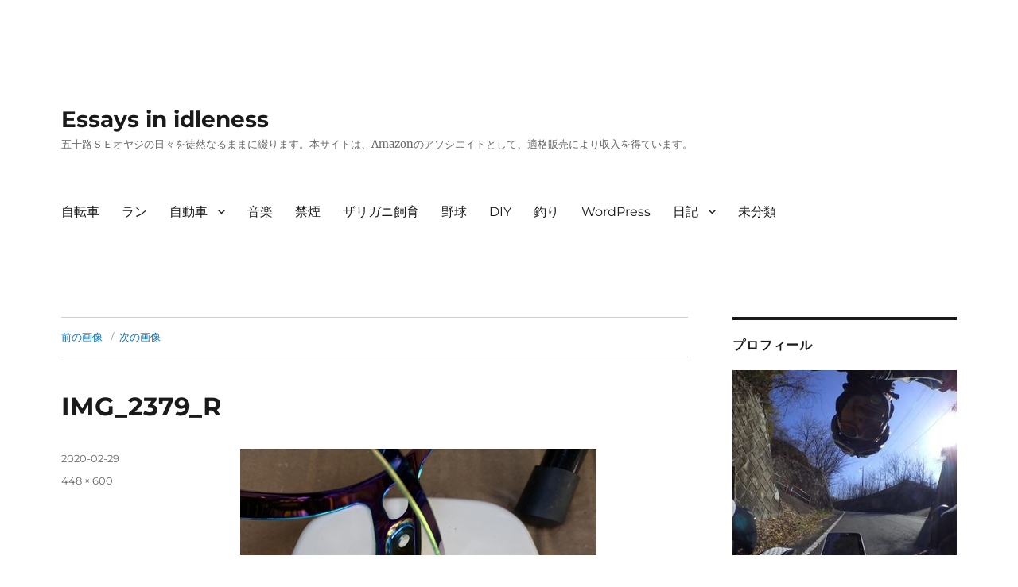

--- FILE ---
content_type: text/html; charset=UTF-8
request_url: https://blog.ktktmt.com/20200301-supacaz-flycageano/img_2379_r
body_size: 12945
content:
<!DOCTYPE html>
<html lang="ja" class="no-js">
<head>
	<!-- ktktmt START -->
	<meta property='og:locale' content='ja_JP'>
	<meta property='og:site_name' content='Essays in idleness'>
	<meta property="og:type" content="blog">
	<meta property="og:title" content="IMG_2379_R">
<meta property="og:description" content="">
<meta property="og:url" content="https://blog.ktktmt.com/20200301-supacaz-flycageano/img_2379_r">
	<!-- ktktmt END -->
	<meta charset="UTF-8">
	<meta name="viewport" content="width=device-width, initial-scale=1">
	<link rel="profile" href="http://gmpg.org/xfn/11">
		<script>
(function(html){html.className = html.className.replace(/\bno-js\b/,'js')})(document.documentElement);
//# sourceURL=twentysixteen_javascript_detection
</script>
<title>IMG_2379_R &#8211; Essays in idleness</title>
<meta name='robots' content='max-image-preview:large' />
<link rel="alternate" type="application/rss+xml" title="Essays in idleness &raquo; フィード" href="https://blog.ktktmt.com/feed" />
<link rel="alternate" type="application/rss+xml" title="Essays in idleness &raquo; コメントフィード" href="https://blog.ktktmt.com/comments/feed" />
<link rel="alternate" type="application/rss+xml" title="Essays in idleness &raquo; IMG_2379_R のコメントのフィード" href="https://blog.ktktmt.com/20200301-supacaz-flycageano/img_2379_r/feed" />
<link rel="alternate" title="oEmbed (JSON)" type="application/json+oembed" href="https://blog.ktktmt.com/wp-json/oembed/1.0/embed?url=https%3A%2F%2Fblog.ktktmt.com%2F20200301-supacaz-flycageano%2Fimg_2379_r" />
<link rel="alternate" title="oEmbed (XML)" type="text/xml+oembed" href="https://blog.ktktmt.com/wp-json/oembed/1.0/embed?url=https%3A%2F%2Fblog.ktktmt.com%2F20200301-supacaz-flycageano%2Fimg_2379_r&#038;format=xml" />
<style id='wp-img-auto-sizes-contain-inline-css'>
img:is([sizes=auto i],[sizes^="auto," i]){contain-intrinsic-size:3000px 1500px}
/*# sourceURL=wp-img-auto-sizes-contain-inline-css */
</style>
<style id='wp-emoji-styles-inline-css'>

	img.wp-smiley, img.emoji {
		display: inline !important;
		border: none !important;
		box-shadow: none !important;
		height: 1em !important;
		width: 1em !important;
		margin: 0 0.07em !important;
		vertical-align: -0.1em !important;
		background: none !important;
		padding: 0 !important;
	}
/*# sourceURL=wp-emoji-styles-inline-css */
</style>
<style id='wp-block-library-inline-css'>
:root{--wp-block-synced-color:#7a00df;--wp-block-synced-color--rgb:122,0,223;--wp-bound-block-color:var(--wp-block-synced-color);--wp-editor-canvas-background:#ddd;--wp-admin-theme-color:#007cba;--wp-admin-theme-color--rgb:0,124,186;--wp-admin-theme-color-darker-10:#006ba1;--wp-admin-theme-color-darker-10--rgb:0,107,160.5;--wp-admin-theme-color-darker-20:#005a87;--wp-admin-theme-color-darker-20--rgb:0,90,135;--wp-admin-border-width-focus:2px}@media (min-resolution:192dpi){:root{--wp-admin-border-width-focus:1.5px}}.wp-element-button{cursor:pointer}:root .has-very-light-gray-background-color{background-color:#eee}:root .has-very-dark-gray-background-color{background-color:#313131}:root .has-very-light-gray-color{color:#eee}:root .has-very-dark-gray-color{color:#313131}:root .has-vivid-green-cyan-to-vivid-cyan-blue-gradient-background{background:linear-gradient(135deg,#00d084,#0693e3)}:root .has-purple-crush-gradient-background{background:linear-gradient(135deg,#34e2e4,#4721fb 50%,#ab1dfe)}:root .has-hazy-dawn-gradient-background{background:linear-gradient(135deg,#faaca8,#dad0ec)}:root .has-subdued-olive-gradient-background{background:linear-gradient(135deg,#fafae1,#67a671)}:root .has-atomic-cream-gradient-background{background:linear-gradient(135deg,#fdd79a,#004a59)}:root .has-nightshade-gradient-background{background:linear-gradient(135deg,#330968,#31cdcf)}:root .has-midnight-gradient-background{background:linear-gradient(135deg,#020381,#2874fc)}:root{--wp--preset--font-size--normal:16px;--wp--preset--font-size--huge:42px}.has-regular-font-size{font-size:1em}.has-larger-font-size{font-size:2.625em}.has-normal-font-size{font-size:var(--wp--preset--font-size--normal)}.has-huge-font-size{font-size:var(--wp--preset--font-size--huge)}.has-text-align-center{text-align:center}.has-text-align-left{text-align:left}.has-text-align-right{text-align:right}.has-fit-text{white-space:nowrap!important}#end-resizable-editor-section{display:none}.aligncenter{clear:both}.items-justified-left{justify-content:flex-start}.items-justified-center{justify-content:center}.items-justified-right{justify-content:flex-end}.items-justified-space-between{justify-content:space-between}.screen-reader-text{border:0;clip-path:inset(50%);height:1px;margin:-1px;overflow:hidden;padding:0;position:absolute;width:1px;word-wrap:normal!important}.screen-reader-text:focus{background-color:#ddd;clip-path:none;color:#444;display:block;font-size:1em;height:auto;left:5px;line-height:normal;padding:15px 23px 14px;text-decoration:none;top:5px;width:auto;z-index:100000}html :where(.has-border-color){border-style:solid}html :where([style*=border-top-color]){border-top-style:solid}html :where([style*=border-right-color]){border-right-style:solid}html :where([style*=border-bottom-color]){border-bottom-style:solid}html :where([style*=border-left-color]){border-left-style:solid}html :where([style*=border-width]){border-style:solid}html :where([style*=border-top-width]){border-top-style:solid}html :where([style*=border-right-width]){border-right-style:solid}html :where([style*=border-bottom-width]){border-bottom-style:solid}html :where([style*=border-left-width]){border-left-style:solid}html :where(img[class*=wp-image-]){height:auto;max-width:100%}:where(figure){margin:0 0 1em}html :where(.is-position-sticky){--wp-admin--admin-bar--position-offset:var(--wp-admin--admin-bar--height,0px)}@media screen and (max-width:600px){html :where(.is-position-sticky){--wp-admin--admin-bar--position-offset:0px}}

/*# sourceURL=wp-block-library-inline-css */
</style><style id='global-styles-inline-css'>
:root{--wp--preset--aspect-ratio--square: 1;--wp--preset--aspect-ratio--4-3: 4/3;--wp--preset--aspect-ratio--3-4: 3/4;--wp--preset--aspect-ratio--3-2: 3/2;--wp--preset--aspect-ratio--2-3: 2/3;--wp--preset--aspect-ratio--16-9: 16/9;--wp--preset--aspect-ratio--9-16: 9/16;--wp--preset--color--black: #000000;--wp--preset--color--cyan-bluish-gray: #abb8c3;--wp--preset--color--white: #fff;--wp--preset--color--pale-pink: #f78da7;--wp--preset--color--vivid-red: #cf2e2e;--wp--preset--color--luminous-vivid-orange: #ff6900;--wp--preset--color--luminous-vivid-amber: #fcb900;--wp--preset--color--light-green-cyan: #7bdcb5;--wp--preset--color--vivid-green-cyan: #00d084;--wp--preset--color--pale-cyan-blue: #8ed1fc;--wp--preset--color--vivid-cyan-blue: #0693e3;--wp--preset--color--vivid-purple: #9b51e0;--wp--preset--color--dark-gray: #1a1a1a;--wp--preset--color--medium-gray: #686868;--wp--preset--color--light-gray: #e5e5e5;--wp--preset--color--blue-gray: #4d545c;--wp--preset--color--bright-blue: #007acc;--wp--preset--color--light-blue: #9adffd;--wp--preset--color--dark-brown: #402b30;--wp--preset--color--medium-brown: #774e24;--wp--preset--color--dark-red: #640c1f;--wp--preset--color--bright-red: #ff675f;--wp--preset--color--yellow: #ffef8e;--wp--preset--gradient--vivid-cyan-blue-to-vivid-purple: linear-gradient(135deg,rgb(6,147,227) 0%,rgb(155,81,224) 100%);--wp--preset--gradient--light-green-cyan-to-vivid-green-cyan: linear-gradient(135deg,rgb(122,220,180) 0%,rgb(0,208,130) 100%);--wp--preset--gradient--luminous-vivid-amber-to-luminous-vivid-orange: linear-gradient(135deg,rgb(252,185,0) 0%,rgb(255,105,0) 100%);--wp--preset--gradient--luminous-vivid-orange-to-vivid-red: linear-gradient(135deg,rgb(255,105,0) 0%,rgb(207,46,46) 100%);--wp--preset--gradient--very-light-gray-to-cyan-bluish-gray: linear-gradient(135deg,rgb(238,238,238) 0%,rgb(169,184,195) 100%);--wp--preset--gradient--cool-to-warm-spectrum: linear-gradient(135deg,rgb(74,234,220) 0%,rgb(151,120,209) 20%,rgb(207,42,186) 40%,rgb(238,44,130) 60%,rgb(251,105,98) 80%,rgb(254,248,76) 100%);--wp--preset--gradient--blush-light-purple: linear-gradient(135deg,rgb(255,206,236) 0%,rgb(152,150,240) 100%);--wp--preset--gradient--blush-bordeaux: linear-gradient(135deg,rgb(254,205,165) 0%,rgb(254,45,45) 50%,rgb(107,0,62) 100%);--wp--preset--gradient--luminous-dusk: linear-gradient(135deg,rgb(255,203,112) 0%,rgb(199,81,192) 50%,rgb(65,88,208) 100%);--wp--preset--gradient--pale-ocean: linear-gradient(135deg,rgb(255,245,203) 0%,rgb(182,227,212) 50%,rgb(51,167,181) 100%);--wp--preset--gradient--electric-grass: linear-gradient(135deg,rgb(202,248,128) 0%,rgb(113,206,126) 100%);--wp--preset--gradient--midnight: linear-gradient(135deg,rgb(2,3,129) 0%,rgb(40,116,252) 100%);--wp--preset--font-size--small: 13px;--wp--preset--font-size--medium: 20px;--wp--preset--font-size--large: 36px;--wp--preset--font-size--x-large: 42px;--wp--preset--spacing--20: 0.44rem;--wp--preset--spacing--30: 0.67rem;--wp--preset--spacing--40: 1rem;--wp--preset--spacing--50: 1.5rem;--wp--preset--spacing--60: 2.25rem;--wp--preset--spacing--70: 3.38rem;--wp--preset--spacing--80: 5.06rem;--wp--preset--shadow--natural: 6px 6px 9px rgba(0, 0, 0, 0.2);--wp--preset--shadow--deep: 12px 12px 50px rgba(0, 0, 0, 0.4);--wp--preset--shadow--sharp: 6px 6px 0px rgba(0, 0, 0, 0.2);--wp--preset--shadow--outlined: 6px 6px 0px -3px rgb(255, 255, 255), 6px 6px rgb(0, 0, 0);--wp--preset--shadow--crisp: 6px 6px 0px rgb(0, 0, 0);}:where(.is-layout-flex){gap: 0.5em;}:where(.is-layout-grid){gap: 0.5em;}body .is-layout-flex{display: flex;}.is-layout-flex{flex-wrap: wrap;align-items: center;}.is-layout-flex > :is(*, div){margin: 0;}body .is-layout-grid{display: grid;}.is-layout-grid > :is(*, div){margin: 0;}:where(.wp-block-columns.is-layout-flex){gap: 2em;}:where(.wp-block-columns.is-layout-grid){gap: 2em;}:where(.wp-block-post-template.is-layout-flex){gap: 1.25em;}:where(.wp-block-post-template.is-layout-grid){gap: 1.25em;}.has-black-color{color: var(--wp--preset--color--black) !important;}.has-cyan-bluish-gray-color{color: var(--wp--preset--color--cyan-bluish-gray) !important;}.has-white-color{color: var(--wp--preset--color--white) !important;}.has-pale-pink-color{color: var(--wp--preset--color--pale-pink) !important;}.has-vivid-red-color{color: var(--wp--preset--color--vivid-red) !important;}.has-luminous-vivid-orange-color{color: var(--wp--preset--color--luminous-vivid-orange) !important;}.has-luminous-vivid-amber-color{color: var(--wp--preset--color--luminous-vivid-amber) !important;}.has-light-green-cyan-color{color: var(--wp--preset--color--light-green-cyan) !important;}.has-vivid-green-cyan-color{color: var(--wp--preset--color--vivid-green-cyan) !important;}.has-pale-cyan-blue-color{color: var(--wp--preset--color--pale-cyan-blue) !important;}.has-vivid-cyan-blue-color{color: var(--wp--preset--color--vivid-cyan-blue) !important;}.has-vivid-purple-color{color: var(--wp--preset--color--vivid-purple) !important;}.has-black-background-color{background-color: var(--wp--preset--color--black) !important;}.has-cyan-bluish-gray-background-color{background-color: var(--wp--preset--color--cyan-bluish-gray) !important;}.has-white-background-color{background-color: var(--wp--preset--color--white) !important;}.has-pale-pink-background-color{background-color: var(--wp--preset--color--pale-pink) !important;}.has-vivid-red-background-color{background-color: var(--wp--preset--color--vivid-red) !important;}.has-luminous-vivid-orange-background-color{background-color: var(--wp--preset--color--luminous-vivid-orange) !important;}.has-luminous-vivid-amber-background-color{background-color: var(--wp--preset--color--luminous-vivid-amber) !important;}.has-light-green-cyan-background-color{background-color: var(--wp--preset--color--light-green-cyan) !important;}.has-vivid-green-cyan-background-color{background-color: var(--wp--preset--color--vivid-green-cyan) !important;}.has-pale-cyan-blue-background-color{background-color: var(--wp--preset--color--pale-cyan-blue) !important;}.has-vivid-cyan-blue-background-color{background-color: var(--wp--preset--color--vivid-cyan-blue) !important;}.has-vivid-purple-background-color{background-color: var(--wp--preset--color--vivid-purple) !important;}.has-black-border-color{border-color: var(--wp--preset--color--black) !important;}.has-cyan-bluish-gray-border-color{border-color: var(--wp--preset--color--cyan-bluish-gray) !important;}.has-white-border-color{border-color: var(--wp--preset--color--white) !important;}.has-pale-pink-border-color{border-color: var(--wp--preset--color--pale-pink) !important;}.has-vivid-red-border-color{border-color: var(--wp--preset--color--vivid-red) !important;}.has-luminous-vivid-orange-border-color{border-color: var(--wp--preset--color--luminous-vivid-orange) !important;}.has-luminous-vivid-amber-border-color{border-color: var(--wp--preset--color--luminous-vivid-amber) !important;}.has-light-green-cyan-border-color{border-color: var(--wp--preset--color--light-green-cyan) !important;}.has-vivid-green-cyan-border-color{border-color: var(--wp--preset--color--vivid-green-cyan) !important;}.has-pale-cyan-blue-border-color{border-color: var(--wp--preset--color--pale-cyan-blue) !important;}.has-vivid-cyan-blue-border-color{border-color: var(--wp--preset--color--vivid-cyan-blue) !important;}.has-vivid-purple-border-color{border-color: var(--wp--preset--color--vivid-purple) !important;}.has-vivid-cyan-blue-to-vivid-purple-gradient-background{background: var(--wp--preset--gradient--vivid-cyan-blue-to-vivid-purple) !important;}.has-light-green-cyan-to-vivid-green-cyan-gradient-background{background: var(--wp--preset--gradient--light-green-cyan-to-vivid-green-cyan) !important;}.has-luminous-vivid-amber-to-luminous-vivid-orange-gradient-background{background: var(--wp--preset--gradient--luminous-vivid-amber-to-luminous-vivid-orange) !important;}.has-luminous-vivid-orange-to-vivid-red-gradient-background{background: var(--wp--preset--gradient--luminous-vivid-orange-to-vivid-red) !important;}.has-very-light-gray-to-cyan-bluish-gray-gradient-background{background: var(--wp--preset--gradient--very-light-gray-to-cyan-bluish-gray) !important;}.has-cool-to-warm-spectrum-gradient-background{background: var(--wp--preset--gradient--cool-to-warm-spectrum) !important;}.has-blush-light-purple-gradient-background{background: var(--wp--preset--gradient--blush-light-purple) !important;}.has-blush-bordeaux-gradient-background{background: var(--wp--preset--gradient--blush-bordeaux) !important;}.has-luminous-dusk-gradient-background{background: var(--wp--preset--gradient--luminous-dusk) !important;}.has-pale-ocean-gradient-background{background: var(--wp--preset--gradient--pale-ocean) !important;}.has-electric-grass-gradient-background{background: var(--wp--preset--gradient--electric-grass) !important;}.has-midnight-gradient-background{background: var(--wp--preset--gradient--midnight) !important;}.has-small-font-size{font-size: var(--wp--preset--font-size--small) !important;}.has-medium-font-size{font-size: var(--wp--preset--font-size--medium) !important;}.has-large-font-size{font-size: var(--wp--preset--font-size--large) !important;}.has-x-large-font-size{font-size: var(--wp--preset--font-size--x-large) !important;}
/*# sourceURL=global-styles-inline-css */
</style>

<style id='classic-theme-styles-inline-css'>
/*! This file is auto-generated */
.wp-block-button__link{color:#fff;background-color:#32373c;border-radius:9999px;box-shadow:none;text-decoration:none;padding:calc(.667em + 2px) calc(1.333em + 2px);font-size:1.125em}.wp-block-file__button{background:#32373c;color:#fff;text-decoration:none}
/*# sourceURL=/wp-includes/css/classic-themes.min.css */
</style>
<link rel='stylesheet' id='parent-style-css' href='https://blog.ktktmt.com/wp-content/themes/twentysixteen/style.css?ver=6.9' media='all' />
<link rel='stylesheet' id='child-style-css' href='https://blog.ktktmt.com/wp-content/themes/twentysixteen-child/style.css?ver=6.9' media='all' />
<link rel='stylesheet' id='twentysixteen-fonts-css' href='https://blog.ktktmt.com/wp-content/themes/twentysixteen/fonts/merriweather-plus-montserrat-plus-inconsolata.css?ver=20230328' media='all' />
<link rel='stylesheet' id='genericons-css' href='https://blog.ktktmt.com/wp-content/themes/twentysixteen/genericons/genericons.css?ver=20251101' media='all' />
<link rel='stylesheet' id='twentysixteen-style-css' href='https://blog.ktktmt.com/wp-content/themes/twentysixteen-child/style.css?ver=20251202' media='all' />
<link rel='stylesheet' id='twentysixteen-block-style-css' href='https://blog.ktktmt.com/wp-content/themes/twentysixteen/css/blocks.css?ver=20240817' media='all' />
<script src="https://blog.ktktmt.com/wp-includes/js/jquery/jquery.min.js?ver=3.7.1" id="jquery-core-js"></script>
<script src="https://blog.ktktmt.com/wp-includes/js/jquery/jquery-migrate.min.js?ver=3.4.1" id="jquery-migrate-js"></script>
<script src="https://blog.ktktmt.com/wp-content/themes/twentysixteen/js/keyboard-image-navigation.js?ver=20170530" id="twentysixteen-keyboard-image-navigation-js"></script>
<script id="twentysixteen-script-js-extra">
var screenReaderText = {"expand":"\u30b5\u30d6\u30e1\u30cb\u30e5\u30fc\u3092\u5c55\u958b","collapse":"\u30b5\u30d6\u30e1\u30cb\u30e5\u30fc\u3092\u9589\u3058\u308b"};
//# sourceURL=twentysixteen-script-js-extra
</script>
<script src="https://blog.ktktmt.com/wp-content/themes/twentysixteen/js/functions.js?ver=20230629" id="twentysixteen-script-js" defer data-wp-strategy="defer"></script>
<link rel="https://api.w.org/" href="https://blog.ktktmt.com/wp-json/" /><link rel="alternate" title="JSON" type="application/json" href="https://blog.ktktmt.com/wp-json/wp/v2/media/2511" /><link rel="EditURI" type="application/rsd+xml" title="RSD" href="https://blog.ktktmt.com/xmlrpc.php?rsd" />
<meta name="generator" content="WordPress 6.9" />
<link rel="canonical" href="https://blog.ktktmt.com/20200301-supacaz-flycageano/img_2379_r" />
<link rel='shortlink' href='https://blog.ktktmt.com/?p=2511' />
<style>.recentcomments a{display:inline !important;padding:0 !important;margin:0 !important;}</style><style id="custom-background-css">
body.custom-background { background-color: #ffffff; }
</style>
	<link rel="icon" href="https://blog.ktktmt.com/wp-content/uploads/cropped-SHIM0277-32x32.jpg" sizes="32x32" />
<link rel="icon" href="https://blog.ktktmt.com/wp-content/uploads/cropped-SHIM0277-192x192.jpg" sizes="192x192" />
<link rel="apple-touch-icon" href="https://blog.ktktmt.com/wp-content/uploads/cropped-SHIM0277-180x180.jpg" />
<meta name="msapplication-TileImage" content="https://blog.ktktmt.com/wp-content/uploads/cropped-SHIM0277-270x270.jpg" />
		<style id="wp-custom-css">
			.marker-yellow {
background: linear-gradient(transparent 60%, #FFFF99 50%);
}		</style>
			
	<link href="https://blog.ktktmt.com/feed/rss2" title="RSS2.0" type="application/rss+xml" rel="alternate">
	
</head>

<body class="attachment wp-singular attachment-template-default single single-attachment postid-2511 attachmentid-2511 attachment-jpeg custom-background wp-embed-responsive wp-theme-twentysixteen wp-child-theme-twentysixteen-child group-blog">
<div id="page" class="site">
	<div class="site-inner">
		<a class="skip-link screen-reader-text" href="#content">コンテンツへスキップ</a>

		<header id="masthead" class="site-header" role="banner">
			<div class="site-header-main">
				<div class="site-branding">
					
											<p class="site-title"><a href="https://blog.ktktmt.com/" rel="home">Essays in idleness</a></p>
												<p class="site-description">五十路ＳＥオヤジの日々を徒然なるままに綴ります。本サイトは、Amazonのアソシエイトとして、適格販売により収入を得ています。</p>
									</div><!-- .site-branding -->

									<button id="menu-toggle" class="menu-toggle">メニュー</button>

					<div id="site-header-menu" class="site-header-menu">
													<nav id="site-navigation" class="main-navigation" role="navigation" aria-label="メインメニュー">
								<div class="menu-mainmenu-container"><ul id="menu-mainmenu" class="primary-menu"><li id="menu-item-1656" class="menu-item menu-item-type-taxonomy menu-item-object-category menu-item-1656"><a href="https://blog.ktktmt.com/category/bicycle">自転車</a></li>
<li id="menu-item-4255" class="menu-item menu-item-type-taxonomy menu-item-object-category menu-item-4255"><a href="https://blog.ktktmt.com/category/run">ラン</a></li>
<li id="menu-item-1657" class="menu-item menu-item-type-taxonomy menu-item-object-category menu-item-has-children menu-item-1657"><a href="https://blog.ktktmt.com/category/car">自動車</a>
<ul class="sub-menu">
	<li id="menu-item-4247" class="menu-item menu-item-type-taxonomy menu-item-object-category menu-item-4247"><a href="https://blog.ktktmt.com/category/car/serena">セレナ</a></li>
	<li id="menu-item-4252" class="menu-item menu-item-type-taxonomy menu-item-object-category menu-item-4252"><a href="https://blog.ktktmt.com/category/car/spacia">スペーシア</a></li>
	<li id="menu-item-1658" class="menu-item menu-item-type-taxonomy menu-item-object-category menu-item-1658"><a href="https://blog.ktktmt.com/category/car/x-trail">エクストレイル</a></li>
	<li id="menu-item-1659" class="menu-item menu-item-type-taxonomy menu-item-object-category menu-item-1659"><a href="https://blog.ktktmt.com/category/car/stepwgn">ステップワゴン</a></li>
	<li id="menu-item-1660" class="menu-item menu-item-type-taxonomy menu-item-object-category menu-item-1660"><a href="https://blog.ktktmt.com/category/car/freed">フリード</a></li>
	<li id="menu-item-1661" class="menu-item menu-item-type-taxonomy menu-item-object-category menu-item-1661"><a href="https://blog.ktktmt.com/category/car/jimny">ジムニー</a></li>
	<li id="menu-item-1662" class="menu-item menu-item-type-taxonomy menu-item-object-category menu-item-1662"><a href="https://blog.ktktmt.com/category/car/n-box">N BOX</a></li>
	<li id="menu-item-1663" class="menu-item menu-item-type-taxonomy menu-item-object-category menu-item-1663"><a href="https://blog.ktktmt.com/category/car/elysion">エリシオン</a></li>
</ul>
</li>
<li id="menu-item-4256" class="menu-item menu-item-type-taxonomy menu-item-object-category menu-item-4256"><a href="https://blog.ktktmt.com/category/music">音楽</a></li>
<li id="menu-item-1664" class="menu-item menu-item-type-taxonomy menu-item-object-category menu-item-1664"><a href="https://blog.ktktmt.com/category/stop-smoking">禁煙</a></li>
<li id="menu-item-1665" class="menu-item menu-item-type-taxonomy menu-item-object-category menu-item-1665"><a href="https://blog.ktktmt.com/category/crayfish">ザリガニ飼育</a></li>
<li id="menu-item-1666" class="menu-item menu-item-type-taxonomy menu-item-object-category menu-item-1666"><a href="https://blog.ktktmt.com/category/baseball">野球</a></li>
<li id="menu-item-1667" class="menu-item menu-item-type-taxonomy menu-item-object-category menu-item-1667"><a href="https://blog.ktktmt.com/category/diy">DIY</a></li>
<li id="menu-item-1668" class="menu-item menu-item-type-taxonomy menu-item-object-category menu-item-1668"><a href="https://blog.ktktmt.com/category/fishing">釣り</a></li>
<li id="menu-item-1669" class="menu-item menu-item-type-taxonomy menu-item-object-category menu-item-1669"><a href="https://blog.ktktmt.com/category/wordpress">WordPress</a></li>
<li id="menu-item-1670" class="menu-item menu-item-type-taxonomy menu-item-object-category menu-item-has-children menu-item-1670"><a href="https://blog.ktktmt.com/category/diary">日記</a>
<ul class="sub-menu">
	<li id="menu-item-1671" class="menu-item menu-item-type-taxonomy menu-item-object-category menu-item-1671"><a href="https://blog.ktktmt.com/category/diary/twitter">Twitter</a></li>
</ul>
</li>
<li id="menu-item-1672" class="menu-item menu-item-type-taxonomy menu-item-object-category menu-item-1672"><a href="https://blog.ktktmt.com/category/uncategorized">未分類</a></li>
</ul></div>							</nav><!-- .main-navigation -->
						
											</div><!-- .site-header-menu -->
							</div><!-- .site-header-main -->

					</header><!-- .site-header -->

		<div id="content" class="site-content">

	<div id="primary" class="content-area">
		<main id="main" class="site-main" role="main">

			
			<article id="post-2511" class="post-2511 attachment type-attachment status-inherit hentry">

				<nav id="image-navigation" class="navigation image-navigation">
					<div class="nav-links">
						<div class="nav-previous"><a href='https://blog.ktktmt.com/20200301-supacaz-flycageano/img_2375_r'>前の画像</a></div>
						<div class="nav-next"><a href='https://blog.ktktmt.com/20200301-supacaz-flycageano/img_2376_r'>次の画像</a></div>
					</div><!-- .nav-links -->
				</nav><!-- .image-navigation -->

				<header class="entry-header">
					<h1 class="entry-title">IMG_2379_R</h1>				</header><!-- .entry-header -->

				<div class="entry-content">

					<div class="entry-attachment">
						<img width="448" height="600" src="https://blog.ktktmt.com/wp-content/uploads/IMG_2379_R.jpg" class="attachment-large size-large" alt="" decoding="async" fetchpriority="high" srcset="https://blog.ktktmt.com/wp-content/uploads/IMG_2379_R.jpg 448w, https://blog.ktktmt.com/wp-content/uploads/IMG_2379_R-224x300.jpg 224w" sizes="(max-width: 448px) 85vw, 448px" />
						
						</div><!-- .entry-attachment -->

											</div><!-- .entry-content -->

					<footer class="entry-footer">
					<span class="posted-on"><span class="screen-reader-text">投稿日: </span><a href="https://blog.ktktmt.com/20200301-supacaz-flycageano/img_2379_r" rel="bookmark"><time class="entry-date published updated" datetime="2020-02-29T12:47:30+09:00">2020-02-29</time></a></span>						<span class="full-size-link"><span class="screen-reader-text">フルサイズ </span><a href="https://blog.ktktmt.com/wp-content/uploads/IMG_2379_R.jpg">448 &times; 600</a></span>											</footer><!-- .entry-footer -->
				</article><!-- #post-## -->

				
<div id="comments" class="comments-area">

	
	
		<div id="respond" class="comment-respond">
		<h2 id="reply-title" class="comment-reply-title">コメントを残す <small><a rel="nofollow" id="cancel-comment-reply-link" href="/20200301-supacaz-flycageano/img_2379_r#respond" style="display:none;">コメントをキャンセル</a></small></h2><form action="https://blog.ktktmt.com/wp-comments-post.php" method="post" id="commentform" class="comment-form"><p class="comment-notes"><span id="email-notes">メールアドレスが公開されることはありません。</span> <span class="required-field-message"><span class="required">※</span> が付いている欄は必須項目です</span></p><p class="comment-form-comment"><label for="comment">コメント <span class="required">※</span></label> <textarea id="comment" name="comment" cols="45" rows="8" maxlength="65525" required></textarea></p><p class="comment-form-author"><label for="author">名前 <span class="required">※</span></label> <input id="author" name="author" type="text" value="" size="30" maxlength="245" autocomplete="name" required /></p>
<p class="comment-form-email"><label for="email">メール <span class="required">※</span></label> <input id="email" name="email" type="email" value="" size="30" maxlength="100" aria-describedby="email-notes" autocomplete="email" required /></p>
<p class="comment-form-url"><label for="url">サイト</label> <input id="url" name="url" type="url" value="" size="30" maxlength="200" autocomplete="url" /></p>
<p class="form-submit"><input name="submit" type="submit" id="submit" class="submit" value="コメントを送信" /> <input type='hidden' name='comment_post_ID' value='2511' id='comment_post_ID' />
<input type='hidden' name='comment_parent' id='comment_parent' value='0' />
</p></form>	</div><!-- #respond -->
	
</div><!-- .comments-area -->

	<nav class="navigation post-navigation" aria-label="投稿">
		<h2 class="screen-reader-text">投稿ナビゲーション</h2>
		<div class="nav-links"><div class="nav-previous"><a href="https://blog.ktktmt.com/20200301-supacaz-flycageano" rel="prev"><span class="post-title">SUPACAZ FLY CAGE ANO（スパカズ フライケージ アノ）</span> <span class="meta-nav">内で公開</span></a></div></div>
	</nav>
		</main><!-- .site-main -->
	</div><!-- .content-area -->


	<aside id="secondary" class="sidebar widget-area" role="complementary">
		<section id="custom_html-2" class="widget_text widget widget_custom_html"><h2 class="widget-title">プロフィール</h2><div class="textwidget custom-html-widget"><div><img alt="pic" src="http://ktktmt.up.seesaa.net/image/seesaa_profile_icon-d4ef6-thumbnail2.JPG"/>
<ul>
	<li>名前 : katsu</li>
	<li>年齢 : アラフィフ</li>
	<li>性別 : 男</li>
	<li>職業 : 金融系SE</li>
	<li>好きな音楽 : YMOとその周辺/サカナクション/アンビエント</li>
	<li>ウェブサイト : <a href="https://www.ktktmt.com">https://www.ktktmt.com</a></li>
</ul>
<div>シンセ(JUNO-106, CS-5, V50) / MTB(MuddyFox 1991) / バス釣り / 写真(K100D)…、 最近はロードバイク(LOOK 785 HUEZ RS 2019 &amp;  ARGON18 KRYPTON 2015 &amp; Corratec FORCIA CA+ 2012)にハマってます。いつも物欲沼に埋もれているモノ好きオジサンです。</div>
</div>

<div class="a2a_kit a2a_kit_size_28 a2a_follow addtoany_list" data-a2a-url="https://blog.ktktmt.com/feed" data-a2a-title="Essays in idleness">
<a class="a2a_button_twitter" href="https://twitter.com/ktktmt" title="Twitter" rel="noopener" target="_blank"></a>
<a class="a2a_button_instagram" href="https://www.instagram.com/ktktmt" title="Instagram" rel="noopener" target="_blank"></a>
<a class="a2a_button_youtube" href="https://www.youtube.com/user/ktktmt" title="YouTube" rel="noopener" target="_blank"></a>
<a class="a2a_button_feed" href="https://blog.ktktmt.com/feed" title="RSS Feed" rel="noopener" target="_blank"></a>
	<a href='https://feedly.com/i/subscription/feed%2Fhttps%3A%2F%2Fblog.ktktmt.com%2Ffeed'  target='blank' title='follow us in feedly'><img id='feedlyFollow' src='http://s3.feedly.com/img/follows/feedly-follow-logo-green_2x.png' alt='follow us in feedly' width='28' height='28'></a>
</div>
</div></section><section id="custom_html-4" class="widget_text widget widget_custom_html"><h2 class="widget-title">にほんブログ村</h2><div class="textwidget custom-html-widget"><div class="blogmura-blogparts" data-chid="10593723" data-category="9196" data-type="pv"></div><script src="https://blogparts.blogmura.com/js/parts_view.js" async></script></div></section><section id="search-2" class="widget widget_search">
<form role="search" method="get" class="search-form" action="https://blog.ktktmt.com/">
	<label>
		<span class="screen-reader-text">検索:</span>
		<input type="search" class="search-field" placeholder="検索&hellip;" value="" name="s" />
	</label>
	<button type="submit" class="search-submit"><span class="screen-reader-text">検索</span></button>
</form>
</section>
		<section id="recent-posts-2" class="widget widget_recent_entries">
		<h2 class="widget-title">最近の投稿</h2><nav aria-label="最近の投稿">
		<ul>
											<li>
					<a href="https://blog.ktktmt.com/20250712-akghc-p1">2025シーズン 赤城山試走・1回目</a>
											<span class="post-date">2025-07-19</span>
									</li>
											<li>
					<a href="https://blog.ktktmt.com/20250511-haruhill">第13回榛名山ヒルクライム in 高崎、お疲れ様でした！</a>
											<span class="post-date">2025-05-17</span>
									</li>
											<li>
					<a href="https://blog.ktktmt.com/diary-20250512">20250512(月) &#8211; 朝ピアノ／気象痛／夜Zwift／日記やめます</a>
											<span class="post-date">2025-05-12</span>
									</li>
					</ul>

		</nav></section><section id="recent-comments-2" class="widget widget_recent_comments"><h2 class="widget-title">最近のコメント</h2><nav aria-label="最近のコメント"><ul id="recentcomments"><li class="recentcomments"><a href="https://blog.ktktmt.com/diary-20250416#comment-16841">20250416(水休) &#8211; 年休／ごみ出しウォーク／ハルヒル試走／セレナのボディカバー</a> に <span class="comment-author-link"><a href="https://blog.ktktmt.com/diary-20250505" class="url" rel="ugc">20250505(月祝) – 鳴沢湖ラン／セレナのボディカバー着脱練習 | Essays in idleness</a></span> より</li><li class="recentcomments"><a href="https://blog.ktktmt.com/20220828-garmin-rdp-battery#comment-16840">ランニングダイナミクスポッドの電池交換</a> に <span class="comment-author-link"><a href="https://blog.ktktmt.com/diary-20250505" class="url" rel="ugc">20250505(月祝) – 鳴沢湖ラン／セレナのボディカバー着脱練習 | Essays in idleness</a></span> より</li><li class="recentcomments"><a href="https://blog.ktktmt.com/diary-20250330#comment-16838">20250330(日) &#8211; セレナのスマホホルダー／2台洗車／セレナのタイヤ交換／Zwift</a> に <span class="comment-author-link"><a href="https://blog.ktktmt.com/20250406%ef%bd%b0c28-smartphone-holder" class="url" rel="ugc">C28セレナのスマホホルダー（YAC SY-NS3のMagSafe化） | Essays in idleness</a></span> より</li></ul></nav></section><section id="categories-2" class="widget widget_categories"><h2 class="widget-title">カテゴリー</h2><form action="https://blog.ktktmt.com" method="get"><label class="screen-reader-text" for="cat">カテゴリー</label><select  name='cat' id='cat' class='postform'>
	<option value='-1'>カテゴリーを選択</option>
	<option class="level-0" value="12">DIY&nbsp;&nbsp;(5)</option>
	<option class="level-0" value="34">WordPress&nbsp;&nbsp;(1)</option>
	<option class="level-0" value="7">ザリガニ飼育&nbsp;&nbsp;(5)</option>
	<option class="level-0" value="97">ラン&nbsp;&nbsp;(108)</option>
	<option class="level-0" value="3">日記&nbsp;&nbsp;(1,013)</option>
	<option class="level-1" value="10">&nbsp;&nbsp;&nbsp;Twitter&nbsp;&nbsp;(775)</option>
	<option class="level-0" value="5">禁煙&nbsp;&nbsp;(24)</option>
	<option class="level-0" value="48">自動車&nbsp;&nbsp;(74)</option>
	<option class="level-1" value="16">&nbsp;&nbsp;&nbsp;N BOX&nbsp;&nbsp;(4)</option>
	<option class="level-1" value="21">&nbsp;&nbsp;&nbsp;エクストレイル&nbsp;&nbsp;(10)</option>
	<option class="level-1" value="8">&nbsp;&nbsp;&nbsp;エリシオン&nbsp;&nbsp;(6)</option>
	<option class="level-1" value="6">&nbsp;&nbsp;&nbsp;ジムニー&nbsp;&nbsp;(23)</option>
	<option class="level-1" value="20">&nbsp;&nbsp;&nbsp;ステップワゴン&nbsp;&nbsp;(7)</option>
	<option class="level-1" value="152">&nbsp;&nbsp;&nbsp;スペーシア&nbsp;&nbsp;(9)</option>
	<option class="level-1" value="150">&nbsp;&nbsp;&nbsp;セレナ&nbsp;&nbsp;(18)</option>
	<option class="level-1" value="17">&nbsp;&nbsp;&nbsp;フリード&nbsp;&nbsp;(4)</option>
	<option class="level-0" value="2">自転車&nbsp;&nbsp;(588)</option>
	<option class="level-0" value="9">野球&nbsp;&nbsp;(58)</option>
	<option class="level-0" value="22">釣り&nbsp;&nbsp;(1)</option>
	<option class="level-0" value="153">音楽&nbsp;&nbsp;(12)</option>
</select>
</form><script>
( ( dropdownId ) => {
	const dropdown = document.getElementById( dropdownId );
	function onSelectChange() {
		setTimeout( () => {
			if ( 'escape' === dropdown.dataset.lastkey ) {
				return;
			}
			if ( dropdown.value && parseInt( dropdown.value ) > 0 && dropdown instanceof HTMLSelectElement ) {
				dropdown.parentElement.submit();
			}
		}, 250 );
	}
	function onKeyUp( event ) {
		if ( 'Escape' === event.key ) {
			dropdown.dataset.lastkey = 'escape';
		} else {
			delete dropdown.dataset.lastkey;
		}
	}
	function onClick() {
		delete dropdown.dataset.lastkey;
	}
	dropdown.addEventListener( 'keyup', onKeyUp );
	dropdown.addEventListener( 'click', onClick );
	dropdown.addEventListener( 'change', onSelectChange );
})( "cat" );

//# sourceURL=WP_Widget_Categories%3A%3Awidget
</script>
</section><section id="archives-2" class="widget widget_archive"><h2 class="widget-title">アーカイブ</h2>		<label class="screen-reader-text" for="archives-dropdown-2">アーカイブ</label>
		<select id="archives-dropdown-2" name="archive-dropdown">
			
			<option value="">月を選択</option>
				<option value='https://blog.ktktmt.com/2025/07'> 2025年7月 &nbsp;(1)</option>
	<option value='https://blog.ktktmt.com/2025/05'> 2025年5月 &nbsp;(15)</option>
	<option value='https://blog.ktktmt.com/2025/04'> 2025年4月 &nbsp;(33)</option>
	<option value='https://blog.ktktmt.com/2025/03'> 2025年3月 &nbsp;(31)</option>
	<option value='https://blog.ktktmt.com/2025/02'> 2025年2月 &nbsp;(29)</option>
	<option value='https://blog.ktktmt.com/2025/01'> 2025年1月 &nbsp;(28)</option>
	<option value='https://blog.ktktmt.com/2024/10'> 2024年10月 &nbsp;(1)</option>
	<option value='https://blog.ktktmt.com/2024/09'> 2024年9月 &nbsp;(3)</option>
	<option value='https://blog.ktktmt.com/2024/08'> 2024年8月 &nbsp;(2)</option>
	<option value='https://blog.ktktmt.com/2024/05'> 2024年5月 &nbsp;(3)</option>
	<option value='https://blog.ktktmt.com/2024/04'> 2024年4月 &nbsp;(3)</option>
	<option value='https://blog.ktktmt.com/2024/01'> 2024年1月 &nbsp;(1)</option>
	<option value='https://blog.ktktmt.com/2023/12'> 2023年12月 &nbsp;(4)</option>
	<option value='https://blog.ktktmt.com/2023/10'> 2023年10月 &nbsp;(2)</option>
	<option value='https://blog.ktktmt.com/2023/09'> 2023年9月 &nbsp;(2)</option>
	<option value='https://blog.ktktmt.com/2023/07'> 2023年7月 &nbsp;(1)</option>
	<option value='https://blog.ktktmt.com/2023/05'> 2023年5月 &nbsp;(3)</option>
	<option value='https://blog.ktktmt.com/2023/04'> 2023年4月 &nbsp;(2)</option>
	<option value='https://blog.ktktmt.com/2023/01'> 2023年1月 &nbsp;(2)</option>
	<option value='https://blog.ktktmt.com/2022/10'> 2022年10月 &nbsp;(2)</option>
	<option value='https://blog.ktktmt.com/2022/09'> 2022年9月 &nbsp;(2)</option>
	<option value='https://blog.ktktmt.com/2022/08'> 2022年8月 &nbsp;(2)</option>
	<option value='https://blog.ktktmt.com/2022/07'> 2022年7月 &nbsp;(2)</option>
	<option value='https://blog.ktktmt.com/2022/06'> 2022年6月 &nbsp;(1)</option>
	<option value='https://blog.ktktmt.com/2022/05'> 2022年5月 &nbsp;(5)</option>
	<option value='https://blog.ktktmt.com/2022/04'> 2022年4月 &nbsp;(3)</option>
	<option value='https://blog.ktktmt.com/2022/03'> 2022年3月 &nbsp;(3)</option>
	<option value='https://blog.ktktmt.com/2022/02'> 2022年2月 &nbsp;(1)</option>
	<option value='https://blog.ktktmt.com/2022/01'> 2022年1月 &nbsp;(1)</option>
	<option value='https://blog.ktktmt.com/2021/11'> 2021年11月 &nbsp;(1)</option>
	<option value='https://blog.ktktmt.com/2021/10'> 2021年10月 &nbsp;(1)</option>
	<option value='https://blog.ktktmt.com/2021/09'> 2021年9月 &nbsp;(2)</option>
	<option value='https://blog.ktktmt.com/2021/08'> 2021年8月 &nbsp;(2)</option>
	<option value='https://blog.ktktmt.com/2021/05'> 2021年5月 &nbsp;(3)</option>
	<option value='https://blog.ktktmt.com/2021/04'> 2021年4月 &nbsp;(3)</option>
	<option value='https://blog.ktktmt.com/2021/03'> 2021年3月 &nbsp;(1)</option>
	<option value='https://blog.ktktmt.com/2021/02'> 2021年2月 &nbsp;(3)</option>
	<option value='https://blog.ktktmt.com/2021/01'> 2021年1月 &nbsp;(5)</option>
	<option value='https://blog.ktktmt.com/2020/10'> 2020年10月 &nbsp;(1)</option>
	<option value='https://blog.ktktmt.com/2020/07'> 2020年7月 &nbsp;(1)</option>
	<option value='https://blog.ktktmt.com/2020/06'> 2020年6月 &nbsp;(2)</option>
	<option value='https://blog.ktktmt.com/2020/05'> 2020年5月 &nbsp;(1)</option>
	<option value='https://blog.ktktmt.com/2020/04'> 2020年4月 &nbsp;(1)</option>
	<option value='https://blog.ktktmt.com/2020/03'> 2020年3月 &nbsp;(2)</option>
	<option value='https://blog.ktktmt.com/2020/02'> 2020年2月 &nbsp;(1)</option>
	<option value='https://blog.ktktmt.com/2020/01'> 2020年1月 &nbsp;(6)</option>
	<option value='https://blog.ktktmt.com/2019/12'> 2019年12月 &nbsp;(2)</option>
	<option value='https://blog.ktktmt.com/2019/11'> 2019年11月 &nbsp;(2)</option>
	<option value='https://blog.ktktmt.com/2019/10'> 2019年10月 &nbsp;(2)</option>
	<option value='https://blog.ktktmt.com/2019/09'> 2019年9月 &nbsp;(4)</option>
	<option value='https://blog.ktktmt.com/2019/08'> 2019年8月 &nbsp;(9)</option>
	<option value='https://blog.ktktmt.com/2019/07'> 2019年7月 &nbsp;(1)</option>
	<option value='https://blog.ktktmt.com/2019/06'> 2019年6月 &nbsp;(2)</option>
	<option value='https://blog.ktktmt.com/2019/05'> 2019年5月 &nbsp;(6)</option>
	<option value='https://blog.ktktmt.com/2019/04'> 2019年4月 &nbsp;(12)</option>
	<option value='https://blog.ktktmt.com/2019/03'> 2019年3月 &nbsp;(6)</option>
	<option value='https://blog.ktktmt.com/2019/02'> 2019年2月 &nbsp;(5)</option>
	<option value='https://blog.ktktmt.com/2019/01'> 2019年1月 &nbsp;(5)</option>
	<option value='https://blog.ktktmt.com/2018/12'> 2018年12月 &nbsp;(8)</option>
	<option value='https://blog.ktktmt.com/2018/11'> 2018年11月 &nbsp;(2)</option>
	<option value='https://blog.ktktmt.com/2018/10'> 2018年10月 &nbsp;(5)</option>
	<option value='https://blog.ktktmt.com/2018/09'> 2018年9月 &nbsp;(14)</option>
	<option value='https://blog.ktktmt.com/2018/08'> 2018年8月 &nbsp;(5)</option>
	<option value='https://blog.ktktmt.com/2018/07'> 2018年7月 &nbsp;(9)</option>
	<option value='https://blog.ktktmt.com/2018/06'> 2018年6月 &nbsp;(7)</option>
	<option value='https://blog.ktktmt.com/2018/05'> 2018年5月 &nbsp;(12)</option>
	<option value='https://blog.ktktmt.com/2018/04'> 2018年4月 &nbsp;(8)</option>
	<option value='https://blog.ktktmt.com/2018/03'> 2018年3月 &nbsp;(8)</option>
	<option value='https://blog.ktktmt.com/2018/02'> 2018年2月 &nbsp;(5)</option>
	<option value='https://blog.ktktmt.com/2018/01'> 2018年1月 &nbsp;(7)</option>
	<option value='https://blog.ktktmt.com/2017/12'> 2017年12月 &nbsp;(8)</option>
	<option value='https://blog.ktktmt.com/2017/11'> 2017年11月 &nbsp;(1)</option>
	<option value='https://blog.ktktmt.com/2017/10'> 2017年10月 &nbsp;(7)</option>
	<option value='https://blog.ktktmt.com/2017/09'> 2017年9月 &nbsp;(7)</option>
	<option value='https://blog.ktktmt.com/2017/08'> 2017年8月 &nbsp;(6)</option>
	<option value='https://blog.ktktmt.com/2017/07'> 2017年7月 &nbsp;(10)</option>
	<option value='https://blog.ktktmt.com/2017/06'> 2017年6月 &nbsp;(14)</option>
	<option value='https://blog.ktktmt.com/2017/05'> 2017年5月 &nbsp;(14)</option>
	<option value='https://blog.ktktmt.com/2017/04'> 2017年4月 &nbsp;(12)</option>
	<option value='https://blog.ktktmt.com/2017/03'> 2017年3月 &nbsp;(11)</option>
	<option value='https://blog.ktktmt.com/2017/02'> 2017年2月 &nbsp;(11)</option>
	<option value='https://blog.ktktmt.com/2017/01'> 2017年1月 &nbsp;(8)</option>
	<option value='https://blog.ktktmt.com/2016/12'> 2016年12月 &nbsp;(12)</option>
	<option value='https://blog.ktktmt.com/2016/11'> 2016年11月 &nbsp;(16)</option>
	<option value='https://blog.ktktmt.com/2016/10'> 2016年10月 &nbsp;(11)</option>
	<option value='https://blog.ktktmt.com/2016/09'> 2016年9月 &nbsp;(11)</option>
	<option value='https://blog.ktktmt.com/2016/08'> 2016年8月 &nbsp;(11)</option>
	<option value='https://blog.ktktmt.com/2016/07'> 2016年7月 &nbsp;(11)</option>
	<option value='https://blog.ktktmt.com/2016/06'> 2016年6月 &nbsp;(12)</option>
	<option value='https://blog.ktktmt.com/2016/05'> 2016年5月 &nbsp;(17)</option>
	<option value='https://blog.ktktmt.com/2016/04'> 2016年4月 &nbsp;(12)</option>
	<option value='https://blog.ktktmt.com/2016/03'> 2016年3月 &nbsp;(2)</option>
	<option value='https://blog.ktktmt.com/2016/02'> 2016年2月 &nbsp;(5)</option>
	<option value='https://blog.ktktmt.com/2016/01'> 2016年1月 &nbsp;(3)</option>
	<option value='https://blog.ktktmt.com/2015/12'> 2015年12月 &nbsp;(3)</option>
	<option value='https://blog.ktktmt.com/2015/11'> 2015年11月 &nbsp;(2)</option>
	<option value='https://blog.ktktmt.com/2015/10'> 2015年10月 &nbsp;(1)</option>
	<option value='https://blog.ktktmt.com/2015/09'> 2015年9月 &nbsp;(4)</option>
	<option value='https://blog.ktktmt.com/2015/07'> 2015年7月 &nbsp;(2)</option>
	<option value='https://blog.ktktmt.com/2015/06'> 2015年6月 &nbsp;(2)</option>
	<option value='https://blog.ktktmt.com/2015/05'> 2015年5月 &nbsp;(3)</option>
	<option value='https://blog.ktktmt.com/2015/04'> 2015年4月 &nbsp;(1)</option>
	<option value='https://blog.ktktmt.com/2014/12'> 2014年12月 &nbsp;(3)</option>
	<option value='https://blog.ktktmt.com/2014/09'> 2014年9月 &nbsp;(2)</option>
	<option value='https://blog.ktktmt.com/2014/08'> 2014年8月 &nbsp;(2)</option>
	<option value='https://blog.ktktmt.com/2014/07'> 2014年7月 &nbsp;(1)</option>
	<option value='https://blog.ktktmt.com/2014/06'> 2014年6月 &nbsp;(1)</option>
	<option value='https://blog.ktktmt.com/2014/05'> 2014年5月 &nbsp;(4)</option>
	<option value='https://blog.ktktmt.com/2014/01'> 2014年1月 &nbsp;(4)</option>
	<option value='https://blog.ktktmt.com/2013/12'> 2013年12月 &nbsp;(1)</option>
	<option value='https://blog.ktktmt.com/2013/09'> 2013年9月 &nbsp;(7)</option>
	<option value='https://blog.ktktmt.com/2013/08'> 2013年8月 &nbsp;(16)</option>
	<option value='https://blog.ktktmt.com/2013/07'> 2013年7月 &nbsp;(27)</option>
	<option value='https://blog.ktktmt.com/2013/06'> 2013年6月 &nbsp;(28)</option>
	<option value='https://blog.ktktmt.com/2013/05'> 2013年5月 &nbsp;(29)</option>
	<option value='https://blog.ktktmt.com/2013/04'> 2013年4月 &nbsp;(26)</option>
	<option value='https://blog.ktktmt.com/2013/03'> 2013年3月 &nbsp;(34)</option>
	<option value='https://blog.ktktmt.com/2013/02'> 2013年2月 &nbsp;(28)</option>
	<option value='https://blog.ktktmt.com/2013/01'> 2013年1月 &nbsp;(31)</option>
	<option value='https://blog.ktktmt.com/2012/12'> 2012年12月 &nbsp;(26)</option>
	<option value='https://blog.ktktmt.com/2012/11'> 2012年11月 &nbsp;(28)</option>
	<option value='https://blog.ktktmt.com/2012/10'> 2012年10月 &nbsp;(22)</option>
	<option value='https://blog.ktktmt.com/2012/09'> 2012年9月 &nbsp;(19)</option>
	<option value='https://blog.ktktmt.com/2012/08'> 2012年8月 &nbsp;(26)</option>
	<option value='https://blog.ktktmt.com/2012/07'> 2012年7月 &nbsp;(25)</option>
	<option value='https://blog.ktktmt.com/2012/06'> 2012年6月 &nbsp;(21)</option>
	<option value='https://blog.ktktmt.com/2012/05'> 2012年5月 &nbsp;(31)</option>
	<option value='https://blog.ktktmt.com/2012/04'> 2012年4月 &nbsp;(26)</option>
	<option value='https://blog.ktktmt.com/2012/03'> 2012年3月 &nbsp;(30)</option>
	<option value='https://blog.ktktmt.com/2012/02'> 2012年2月 &nbsp;(28)</option>
	<option value='https://blog.ktktmt.com/2012/01'> 2012年1月 &nbsp;(27)</option>
	<option value='https://blog.ktktmt.com/2011/12'> 2011年12月 &nbsp;(20)</option>
	<option value='https://blog.ktktmt.com/2011/11'> 2011年11月 &nbsp;(20)</option>
	<option value='https://blog.ktktmt.com/2011/10'> 2011年10月 &nbsp;(21)</option>
	<option value='https://blog.ktktmt.com/2011/09'> 2011年9月 &nbsp;(23)</option>
	<option value='https://blog.ktktmt.com/2011/08'> 2011年8月 &nbsp;(22)</option>
	<option value='https://blog.ktktmt.com/2011/07'> 2011年7月 &nbsp;(27)</option>
	<option value='https://blog.ktktmt.com/2011/06'> 2011年6月 &nbsp;(20)</option>
	<option value='https://blog.ktktmt.com/2011/05'> 2011年5月 &nbsp;(19)</option>
	<option value='https://blog.ktktmt.com/2011/04'> 2011年4月 &nbsp;(27)</option>
	<option value='https://blog.ktktmt.com/2011/03'> 2011年3月 &nbsp;(16)</option>
	<option value='https://blog.ktktmt.com/2011/02'> 2011年2月 &nbsp;(20)</option>
	<option value='https://blog.ktktmt.com/2011/01'> 2011年1月 &nbsp;(21)</option>
	<option value='https://blog.ktktmt.com/2010/12'> 2010年12月 &nbsp;(2)</option>
	<option value='https://blog.ktktmt.com/2010/10'> 2010年10月 &nbsp;(7)</option>
	<option value='https://blog.ktktmt.com/2010/09'> 2010年9月 &nbsp;(1)</option>
	<option value='https://blog.ktktmt.com/2009/02'> 2009年2月 &nbsp;(2)</option>
	<option value='https://blog.ktktmt.com/2009/01'> 2009年1月 &nbsp;(1)</option>
	<option value='https://blog.ktktmt.com/2008/06'> 2008年6月 &nbsp;(1)</option>
	<option value='https://blog.ktktmt.com/2008/05'> 2008年5月 &nbsp;(6)</option>
	<option value='https://blog.ktktmt.com/2008/04'> 2008年4月 &nbsp;(6)</option>
	<option value='https://blog.ktktmt.com/2008/03'> 2008年3月 &nbsp;(14)</option>
	<option value='https://blog.ktktmt.com/2008/02'> 2008年2月 &nbsp;(27)</option>
	<option value='https://blog.ktktmt.com/2008/01'> 2008年1月 &nbsp;(31)</option>
	<option value='https://blog.ktktmt.com/2007/07'> 2007年7月 &nbsp;(2)</option>
	<option value='https://blog.ktktmt.com/2007/06'> 2007年6月 &nbsp;(3)</option>
	<option value='https://blog.ktktmt.com/2007/05'> 2007年5月 &nbsp;(2)</option>
	<option value='https://blog.ktktmt.com/2007/04'> 2007年4月 &nbsp;(1)</option>
	<option value='https://blog.ktktmt.com/2007/03'> 2007年3月 &nbsp;(5)</option>
	<option value='https://blog.ktktmt.com/2007/02'> 2007年2月 &nbsp;(5)</option>
	<option value='https://blog.ktktmt.com/2007/01'> 2007年1月 &nbsp;(13)</option>
	<option value='https://blog.ktktmt.com/2006/12'> 2006年12月 &nbsp;(1)</option>
	<option value='https://blog.ktktmt.com/2006/10'> 2006年10月 &nbsp;(2)</option>
	<option value='https://blog.ktktmt.com/2006/09'> 2006年9月 &nbsp;(1)</option>
	<option value='https://blog.ktktmt.com/2006/08'> 2006年8月 &nbsp;(4)</option>
	<option value='https://blog.ktktmt.com/2006/07'> 2006年7月 &nbsp;(3)</option>
	<option value='https://blog.ktktmt.com/2006/06'> 2006年6月 &nbsp;(2)</option>
	<option value='https://blog.ktktmt.com/2006/05'> 2006年5月 &nbsp;(2)</option>
	<option value='https://blog.ktktmt.com/2006/04'> 2006年4月 &nbsp;(2)</option>
	<option value='https://blog.ktktmt.com/2006/03'> 2006年3月 &nbsp;(1)</option>
	<option value='https://blog.ktktmt.com/2006/02'> 2006年2月 &nbsp;(1)</option>
	<option value='https://blog.ktktmt.com/2006/01'> 2006年1月 &nbsp;(9)</option>
	<option value='https://blog.ktktmt.com/2005/12'> 2005年12月 &nbsp;(6)</option>
	<option value='https://blog.ktktmt.com/2005/11'> 2005年11月 &nbsp;(3)</option>
	<option value='https://blog.ktktmt.com/2005/10'> 2005年10月 &nbsp;(1)</option>
	<option value='https://blog.ktktmt.com/2005/09'> 2005年9月 &nbsp;(1)</option>
	<option value='https://blog.ktktmt.com/2005/08'> 2005年8月 &nbsp;(2)</option>
	<option value='https://blog.ktktmt.com/2005/07'> 2005年7月 &nbsp;(5)</option>
	<option value='https://blog.ktktmt.com/2005/06'> 2005年6月 &nbsp;(3)</option>
	<option value='https://blog.ktktmt.com/2005/05'> 2005年5月 &nbsp;(2)</option>
	<option value='https://blog.ktktmt.com/2005/04'> 2005年4月 &nbsp;(1)</option>
	<option value='https://blog.ktktmt.com/2005/03'> 2005年3月 &nbsp;(3)</option>
	<option value='https://blog.ktktmt.com/2005/02'> 2005年2月 &nbsp;(2)</option>
	<option value='https://blog.ktktmt.com/2005/01'> 2005年1月 &nbsp;(4)</option>
	<option value='https://blog.ktktmt.com/2004/12'> 2004年12月 &nbsp;(2)</option>
	<option value='https://blog.ktktmt.com/2004/11'> 2004年11月 &nbsp;(11)</option>
	<option value='https://blog.ktktmt.com/2004/10'> 2004年10月 &nbsp;(7)</option>

		</select>

			<script>
( ( dropdownId ) => {
	const dropdown = document.getElementById( dropdownId );
	function onSelectChange() {
		setTimeout( () => {
			if ( 'escape' === dropdown.dataset.lastkey ) {
				return;
			}
			if ( dropdown.value ) {
				document.location.href = dropdown.value;
			}
		}, 250 );
	}
	function onKeyUp( event ) {
		if ( 'Escape' === event.key ) {
			dropdown.dataset.lastkey = 'escape';
		} else {
			delete dropdown.dataset.lastkey;
		}
	}
	function onClick() {
		delete dropdown.dataset.lastkey;
	}
	dropdown.addEventListener( 'keyup', onKeyUp );
	dropdown.addEventListener( 'click', onClick );
	dropdown.addEventListener( 'change', onSelectChange );
})( "archives-dropdown-2" );

//# sourceURL=WP_Widget_Archives%3A%3Awidget
</script>
</section>	</aside><!-- .sidebar .widget-area -->

		</div><!-- .site-content -->

		<footer id="colophon" class="site-footer" role="contentinfo">
							<nav class="main-navigation" role="navigation" aria-label="フッターメインメニュー">
					<div class="menu-mainmenu-container"><ul id="menu-mainmenu-1" class="primary-menu"><li class="menu-item menu-item-type-taxonomy menu-item-object-category menu-item-1656"><a href="https://blog.ktktmt.com/category/bicycle">自転車</a></li>
<li class="menu-item menu-item-type-taxonomy menu-item-object-category menu-item-4255"><a href="https://blog.ktktmt.com/category/run">ラン</a></li>
<li class="menu-item menu-item-type-taxonomy menu-item-object-category menu-item-has-children menu-item-1657"><a href="https://blog.ktktmt.com/category/car">自動車</a>
<ul class="sub-menu">
	<li class="menu-item menu-item-type-taxonomy menu-item-object-category menu-item-4247"><a href="https://blog.ktktmt.com/category/car/serena">セレナ</a></li>
	<li class="menu-item menu-item-type-taxonomy menu-item-object-category menu-item-4252"><a href="https://blog.ktktmt.com/category/car/spacia">スペーシア</a></li>
	<li class="menu-item menu-item-type-taxonomy menu-item-object-category menu-item-1658"><a href="https://blog.ktktmt.com/category/car/x-trail">エクストレイル</a></li>
	<li class="menu-item menu-item-type-taxonomy menu-item-object-category menu-item-1659"><a href="https://blog.ktktmt.com/category/car/stepwgn">ステップワゴン</a></li>
	<li class="menu-item menu-item-type-taxonomy menu-item-object-category menu-item-1660"><a href="https://blog.ktktmt.com/category/car/freed">フリード</a></li>
	<li class="menu-item menu-item-type-taxonomy menu-item-object-category menu-item-1661"><a href="https://blog.ktktmt.com/category/car/jimny">ジムニー</a></li>
	<li class="menu-item menu-item-type-taxonomy menu-item-object-category menu-item-1662"><a href="https://blog.ktktmt.com/category/car/n-box">N BOX</a></li>
	<li class="menu-item menu-item-type-taxonomy menu-item-object-category menu-item-1663"><a href="https://blog.ktktmt.com/category/car/elysion">エリシオン</a></li>
</ul>
</li>
<li class="menu-item menu-item-type-taxonomy menu-item-object-category menu-item-4256"><a href="https://blog.ktktmt.com/category/music">音楽</a></li>
<li class="menu-item menu-item-type-taxonomy menu-item-object-category menu-item-1664"><a href="https://blog.ktktmt.com/category/stop-smoking">禁煙</a></li>
<li class="menu-item menu-item-type-taxonomy menu-item-object-category menu-item-1665"><a href="https://blog.ktktmt.com/category/crayfish">ザリガニ飼育</a></li>
<li class="menu-item menu-item-type-taxonomy menu-item-object-category menu-item-1666"><a href="https://blog.ktktmt.com/category/baseball">野球</a></li>
<li class="menu-item menu-item-type-taxonomy menu-item-object-category menu-item-1667"><a href="https://blog.ktktmt.com/category/diy">DIY</a></li>
<li class="menu-item menu-item-type-taxonomy menu-item-object-category menu-item-1668"><a href="https://blog.ktktmt.com/category/fishing">釣り</a></li>
<li class="menu-item menu-item-type-taxonomy menu-item-object-category menu-item-1669"><a href="https://blog.ktktmt.com/category/wordpress">WordPress</a></li>
<li class="menu-item menu-item-type-taxonomy menu-item-object-category menu-item-has-children menu-item-1670"><a href="https://blog.ktktmt.com/category/diary">日記</a>
<ul class="sub-menu">
	<li class="menu-item menu-item-type-taxonomy menu-item-object-category menu-item-1671"><a href="https://blog.ktktmt.com/category/diary/twitter">Twitter</a></li>
</ul>
</li>
<li class="menu-item menu-item-type-taxonomy menu-item-object-category menu-item-1672"><a href="https://blog.ktktmt.com/category/uncategorized">未分類</a></li>
</ul></div>				</nav><!-- .main-navigation -->
			
			
			<div class="site-info">
								<span class="site-title"><a href="https://blog.ktktmt.com/" rel="home">Essays in idleness</a></span>
								<a href="https://ja.wordpress.org/" class="imprint">
					Proudly powered by WordPress				</a>
			</div><!-- .site-info -->
		</footer><!-- .site-footer -->
	</div><!-- .site-inner -->
</div><!-- .site -->

<script type="speculationrules">
{"prefetch":[{"source":"document","where":{"and":[{"href_matches":"/*"},{"not":{"href_matches":["/wp-*.php","/wp-admin/*","/wp-content/uploads/*","/wp-content/*","/wp-content/plugins/*","/wp-content/themes/twentysixteen-child/*","/wp-content/themes/twentysixteen/*","/*\\?(.+)"]}},{"not":{"selector_matches":"a[rel~=\"nofollow\"]"}},{"not":{"selector_matches":".no-prefetch, .no-prefetch a"}}]},"eagerness":"conservative"}]}
</script>
<script src="https://blog.ktktmt.com/wp-includes/js/comment-reply.min.js?ver=6.9" id="comment-reply-js" async data-wp-strategy="async" fetchpriority="low"></script>
<script id="wp-emoji-settings" type="application/json">
{"baseUrl":"https://s.w.org/images/core/emoji/17.0.2/72x72/","ext":".png","svgUrl":"https://s.w.org/images/core/emoji/17.0.2/svg/","svgExt":".svg","source":{"concatemoji":"https://blog.ktktmt.com/wp-includes/js/wp-emoji-release.min.js?ver=6.9"}}
</script>
<script type="module">
/*! This file is auto-generated */
const a=JSON.parse(document.getElementById("wp-emoji-settings").textContent),o=(window._wpemojiSettings=a,"wpEmojiSettingsSupports"),s=["flag","emoji"];function i(e){try{var t={supportTests:e,timestamp:(new Date).valueOf()};sessionStorage.setItem(o,JSON.stringify(t))}catch(e){}}function c(e,t,n){e.clearRect(0,0,e.canvas.width,e.canvas.height),e.fillText(t,0,0);t=new Uint32Array(e.getImageData(0,0,e.canvas.width,e.canvas.height).data);e.clearRect(0,0,e.canvas.width,e.canvas.height),e.fillText(n,0,0);const a=new Uint32Array(e.getImageData(0,0,e.canvas.width,e.canvas.height).data);return t.every((e,t)=>e===a[t])}function p(e,t){e.clearRect(0,0,e.canvas.width,e.canvas.height),e.fillText(t,0,0);var n=e.getImageData(16,16,1,1);for(let e=0;e<n.data.length;e++)if(0!==n.data[e])return!1;return!0}function u(e,t,n,a){switch(t){case"flag":return n(e,"\ud83c\udff3\ufe0f\u200d\u26a7\ufe0f","\ud83c\udff3\ufe0f\u200b\u26a7\ufe0f")?!1:!n(e,"\ud83c\udde8\ud83c\uddf6","\ud83c\udde8\u200b\ud83c\uddf6")&&!n(e,"\ud83c\udff4\udb40\udc67\udb40\udc62\udb40\udc65\udb40\udc6e\udb40\udc67\udb40\udc7f","\ud83c\udff4\u200b\udb40\udc67\u200b\udb40\udc62\u200b\udb40\udc65\u200b\udb40\udc6e\u200b\udb40\udc67\u200b\udb40\udc7f");case"emoji":return!a(e,"\ud83e\u1fac8")}return!1}function f(e,t,n,a){let r;const o=(r="undefined"!=typeof WorkerGlobalScope&&self instanceof WorkerGlobalScope?new OffscreenCanvas(300,150):document.createElement("canvas")).getContext("2d",{willReadFrequently:!0}),s=(o.textBaseline="top",o.font="600 32px Arial",{});return e.forEach(e=>{s[e]=t(o,e,n,a)}),s}function r(e){var t=document.createElement("script");t.src=e,t.defer=!0,document.head.appendChild(t)}a.supports={everything:!0,everythingExceptFlag:!0},new Promise(t=>{let n=function(){try{var e=JSON.parse(sessionStorage.getItem(o));if("object"==typeof e&&"number"==typeof e.timestamp&&(new Date).valueOf()<e.timestamp+604800&&"object"==typeof e.supportTests)return e.supportTests}catch(e){}return null}();if(!n){if("undefined"!=typeof Worker&&"undefined"!=typeof OffscreenCanvas&&"undefined"!=typeof URL&&URL.createObjectURL&&"undefined"!=typeof Blob)try{var e="postMessage("+f.toString()+"("+[JSON.stringify(s),u.toString(),c.toString(),p.toString()].join(",")+"));",a=new Blob([e],{type:"text/javascript"});const r=new Worker(URL.createObjectURL(a),{name:"wpTestEmojiSupports"});return void(r.onmessage=e=>{i(n=e.data),r.terminate(),t(n)})}catch(e){}i(n=f(s,u,c,p))}t(n)}).then(e=>{for(const n in e)a.supports[n]=e[n],a.supports.everything=a.supports.everything&&a.supports[n],"flag"!==n&&(a.supports.everythingExceptFlag=a.supports.everythingExceptFlag&&a.supports[n]);var t;a.supports.everythingExceptFlag=a.supports.everythingExceptFlag&&!a.supports.flag,a.supports.everything||((t=a.source||{}).concatemoji?r(t.concatemoji):t.wpemoji&&t.twemoji&&(r(t.twemoji),r(t.wpemoji)))});
//# sourceURL=https://blog.ktktmt.com/wp-includes/js/wp-emoji-loader.min.js
</script>
</body>
</html>
